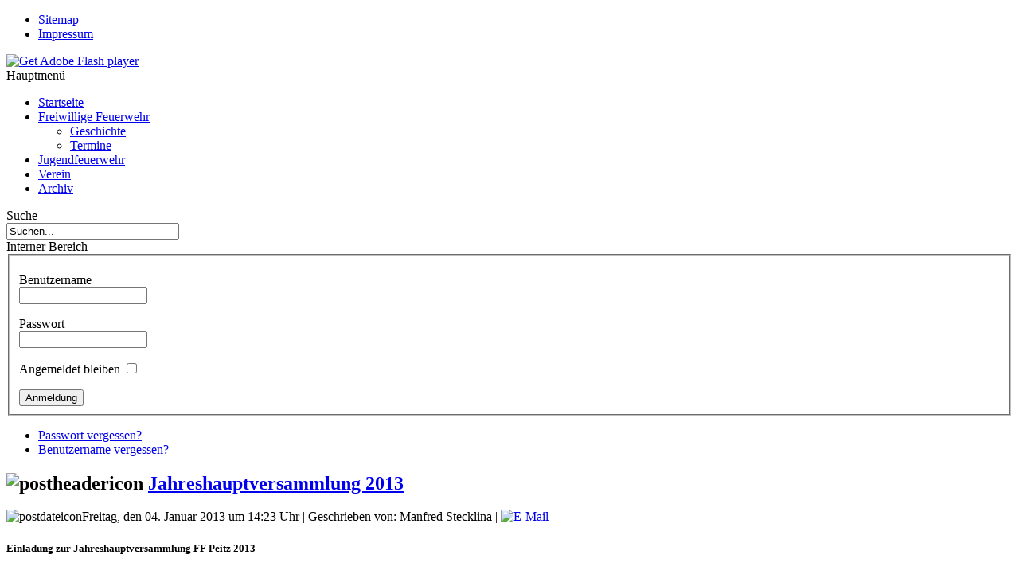

--- FILE ---
content_type: text/html; charset=utf-8
request_url: http://feuerwehr-peitz.de/index.php?option=com_content&view=article&id=80:jahreshauptversammlung-2013&catid=1:neuigkeiten&Itemid=5
body_size: 4593
content:
<!DOCTYPE html PUBLIC "-//W3C//DTD XHTML 1.0 Transitional//EN" "http://www.w3.org/TR/xhtml1/DTD/xhtml1-transitional.dtd">
<html xmlns="http://www.w3.org/1999/xhtml" xml:lang="de-de" lang="de-de" >
<head>
   <meta http-equiv="content-type" content="text/html; charset=utf-8" />
  <meta name="robots" content="index, follow" />
  <meta name="keywords" content="feuerwehr, feuerwehr, feuerwehr, feuerwehr, feuerwehr, feuerwehr, feuerwehr, peitz, peitz, peitz, peitz, peitz, peitz, peitz, brandschutz, feuer, vereine, fahrzeuge, dienstgrade, dienstgrad, verein, technik, handdruckspritze, 112, fahrzeug, waldbrand, jugendfeuerwehr, ffw, fw, jfw, löschen, geschichte, florian, brandschutzvorsorge, feuerwehrtechnik" />
  <meta name="title" content="Jahreshauptversammlung 2013" />
  <meta name="author" content="Manfred Stecklina" />
  <meta name="description" content="Webseite der Freiwillige Feuerwehr der Stadt Peitz mit Informationen zur Geschichte, Einsatztechnik, Brandschutzvorsorge, Einsätzen, Statistik, Feuerwehrdienstgrade Deutschlands und der ehem. DDR, Jugendfeuerwehr Peitz, Feuerwehrverein Peitz-Ottendorf e.V.(Historische Handdruckspritze), Verein zur Förderung der Freiwilligen Feuerwehr der Stadt Peitz e.V. u.v.m." />
  <meta name="generator" content="Joomla! 1.5 - Open Source Content Management" />
  <title>Jahreshauptversammlung 2013</title>
  <link href="/favicon.ico" rel="shortcut icon" type="image/x-icon" />
  <script type="text/javascript" src="/media/system/js/mootools.js"></script>
  <script type="text/javascript" src="/media/system/js/caption.js"></script>

 <link rel="stylesheet" href="/templates/system/css/system.css" type="text/css" />
 <link rel="stylesheet" href="/templates/system/css/general.css" type="text/css" />
 <link rel="stylesheet" type="text/css" href="/templates/ffw_peitz/css/template.css" media="screen" />
 <!--[if IE 6]><link rel="stylesheet" href="/templates/ffw_peitz/css/template.ie6.css" type="text/css" media="screen" /><![endif]-->
 <!--[if IE 7]><link rel="stylesheet" href="/templates/ffw_peitz/css/template.ie7.css" type="text/css" media="screen" /><![endif]-->
 <script type="text/javascript" src="/templates/ffw_peitz/script.js"></script>
</head>
<body>
<div id="art-page-background-glare">
    <div id="art-page-background-glare-image"></div>
</div>
<div id="art-main">
<div class="art-sheet">
    <div class="art-sheet-tl"></div>
    <div class="art-sheet-tr"></div>
    <div class="art-sheet-bl"></div>
    <div class="art-sheet-br"></div>
    <div class="art-sheet-tc"></div>
    <div class="art-sheet-bc"></div>
    <div class="art-sheet-cl"></div>
    <div class="art-sheet-cr"></div>
    <div class="art-sheet-cc"></div>
    <div class="art-sheet-body">
<div class="art-nav">
	<div class="l"></div>
	<div class="r"></div>
<ul class="art-menu"><li class="item35"><a href="/index.php?option=com_xmap&amp;sitemap=1&amp;Itemid=35"><span class="l"> </span><span class="r"> </span><span class="t">Sitemap</span></a></li><li class="item9"><a href="/index.php?option=com_impressum&amp;view=impressum&amp;Itemid=9"><span class="l"> </span><span class="r"> </span><span class="t">Impressum</span></a></li></ul></div>

<div class="art-header">
    <div class="art-header-jpeg"></div>
<script type="text/javascript" src="/templates/ffw_peitz/swfobject.js"></script>
<div id="art-flash-area">
<div id="art-flash-container">
<object classid="clsid:D27CDB6E-AE6D-11cf-96B8-444553540000" width="984" height="278" id="art-flash-object">
    <param name="movie" value="/templates/ffw_peitz/images/flash.swf" />
    <param name="quality" value="high" />
	<param name="scale" value="exactfit" />
	<param name="wmode" value="transparent" />
	<param name="flashvars" value="color1=0xFFFFFF&amp;alpha1=.50&amp;framerate1=12&amp;loop=true" />
    <param name="swfliveconnect" value="true" />
    <!--[if !IE]>-->
    <object type="application/x-shockwave-flash" data="/templates/ffw_peitz/images/flash.swf" width="984" height="278">
        <param name="quality" value="high" />
	    <param name="scale" value="exactfit" />
	    <param name="wmode" value="transparent" />
	    <param name="flashvars" value="color1=0xFFFFFF&amp;alpha1=.50&amp;framerate1=12&amp;loop=true" />
        <param name="swfliveconnect" value="true" />
    <!--<![endif]-->
      	<div class="art-flash-alt"><a href="http://www.adobe.com/go/getflashplayer"><img src="http://www.adobe.com/images/shared/download_buttons/get_flash_player.gif" alt="Get Adobe Flash player" /></a></div>
    <!--[if !IE]>-->
    </object>
    <!--<![endif]-->
</object>
</div>
</div>
<script type="text/javascript">swfobject.switchOffAutoHideShow();swfobject.registerObject("art-flash-object", "9.0.0", "/templates/ffw_peitz/expressInstall.swf");</script>

</div>

<div class="art-content-layout">
    <div class="art-content-layout-row">
<div class="art-layout-cell art-sidebar1"><div class="art-vmenublock">
    <div class="art-vmenublock-tl"></div>
    <div class="art-vmenublock-tr"></div>
    <div class="art-vmenublock-bl"></div>
    <div class="art-vmenublock-br"></div>
    <div class="art-vmenublock-tc"></div>
    <div class="art-vmenublock-bc"></div>
    <div class="art-vmenublock-cl"></div>
    <div class="art-vmenublock-cr"></div>
    <div class="art-vmenublock-cc"></div>
    <div class="art-vmenublock-body">

		<div class="art-vmenublockheader">
    <div class="l"></div>
    <div class="r"></div>
     <div class="t">
		Hauptmenü</div>
</div>

				<div class="art-vmenublockcontent">
    <div class="art-vmenublockcontent-body">
<!-- block-content -->

		<ul class="art-vmenu"><li class="item1"><a href="http://feuerwehr-peitz.de/"><span class="l"> </span><span class="r"> </span><span class="t">Startseite</span></a></li><li id="current" class="parent active item5"><a href="/index.php?option=com_content&amp;view=section&amp;layout=blog&amp;id=1&amp;Itemid=5" class="active"><span class="l"> </span><span class="r"> </span><span class="t">Freiwillige Feuerwehr</span></a><ul><li class="item25"><a href="/index.php?option=com_content&amp;view=category&amp;layout=blog&amp;id=15&amp;Itemid=25">Geschichte</a></li><li class="item16"><a href="/index.php?option=com_jevents&amp;view=month&amp;layout=calendar&amp;Itemid=16">Termine</a></li></ul></li><li class="parent item6"><a href="/index.php?option=com_content&amp;view=section&amp;layout=blog&amp;id=2&amp;Itemid=6"><span class="l"> </span><span class="r"> </span><span class="t">Jugendfeuerwehr</span></a></li><li class="parent item7"><a href="/index.php?option=com_content&amp;view=section&amp;layout=blog&amp;id=3&amp;Itemid=7"><span class="l"> </span><span class="r"> </span><span class="t">Verein</span></a></li><li class="item14"><a href="/index.php?option=com_content&amp;view=archive&amp;Itemid=14"><span class="l"> </span><span class="r"> </span><span class="t">Archiv</span></a></li></ul><!-- /block-content -->

		<div class="cleared"></div>
    </div>
</div>

				<div class="cleared"></div>
    </div>
</div>

		<div class="art-block">
		    <div class="art-block-tl"></div>
		    <div class="art-block-tr"></div>
		    <div class="art-block-bl"></div>
		    <div class="art-block-br"></div>
		    <div class="art-block-tc"></div>
		    <div class="art-block-bc"></div>
		    <div class="art-block-cl"></div>
		    <div class="art-block-cr"></div>
		    <div class="art-block-cc"></div>
		    <div class="art-block-body">
		
				<div class="art-blockheader">
		    <div class="l"></div>
		    <div class="r"></div>
		     <div class="t">
		Suche</div>
		</div>
		
				<div class="art-blockcontent">
		    <div class="art-blockcontent-body">
		<!-- block-content -->
		
		<form action="index.php" method="post">
	<div class="search">
		<input name="searchword" id="mod_search_searchword" maxlength="25" alt="Go!" class="inputbox" type="text" size="25" value="Suchen..."  onblur="if(this.value=='') this.value='Suchen...';" onfocus="if(this.value=='Suchen...') this.value='';" />	</div>
	<input type="hidden" name="task"   value="search" />
	<input type="hidden" name="option" value="com_search" />
	<input type="hidden" name="Itemid" value="5" />
</form>
		<!-- /block-content -->
		
				<div class="cleared"></div>
		    </div>
		</div>
		
		
				<div class="cleared"></div>
		    </div>
		</div>
		
		<div class="art-block">
		    <div class="art-block-tl"></div>
		    <div class="art-block-tr"></div>
		    <div class="art-block-bl"></div>
		    <div class="art-block-br"></div>
		    <div class="art-block-tc"></div>
		    <div class="art-block-bc"></div>
		    <div class="art-block-cl"></div>
		    <div class="art-block-cr"></div>
		    <div class="art-block-cc"></div>
		    <div class="art-block-body">
		
				<div class="art-blockheader">
		    <div class="l"></div>
		    <div class="r"></div>
		     <div class="t">
		Interner Bereich</div>
		</div>
		
				<div class="art-blockcontent">
		    <div class="art-blockcontent-body">
		<!-- block-content -->
		
		<form action="/index.php?option=com_content&amp;view=section&amp;layout=blog&amp;id=1&amp;Itemid=5" method="post" name="login" id="form-login" >
		<fieldset class="input">
	<p id="form-login-username">
		<label for="modlgn_username">Benutzername</label><br />
		<input id="modlgn_username" type="text" name="username" class="inputbox" alt="username" size="18" />
	</p>
	<p id="form-login-password">
		<label for="modlgn_passwd">Passwort</label><br />
		<input id="modlgn_passwd" type="password" name="passwd" class="inputbox" size="18" alt="password" />
	</p>
		<p id="form-login-remember">
		<label for="modlgn_remember">Angemeldet bleiben</label>
		<input id="modlgn_remember" type="checkbox" name="remember" class="inputbox" value="yes" alt="Remember Me" />
	</p>
		<span class="art-button-wrapper"><span class="l"> </span><span class="r"> </span><input type="submit" name="Submit" class="button art-button" value="Anmeldung" /></span>
	</fieldset>
	<ul>
		<li>
			<a href="/index.php?option=com_user&amp;view=reset">
			Passwort vergessen?</a>
		</li>
		<li>
			<a href="/index.php?option=com_user&amp;view=remind">
			Benutzername vergessen?</a>
		</li>
			</ul>
	
	<input type="hidden" name="option" value="com_user" />
	<input type="hidden" name="task" value="login" />
	<input type="hidden" name="return" value="L2luZGV4LnBocD9vcHRpb249Y29tX2NvbnRlbnQmdmlldz1jYXRlZ29yeSZsYXlvdXQ9YmxvZyZpZD0yJkl0ZW1pZD0xNQ==" />
	<input type="hidden" name="07f66f623e0f6b6b195fb922bc7a197b" value="1" /></form>

		<!-- /block-content -->
		
				<div class="cleared"></div>
		    </div>
		</div>
		
		
				<div class="cleared"></div>
		    </div>
		</div>
		
</div>
<div class="art-layout-cell art-content-sidebar2">

<div class="art-post">
    <div class="art-post-tl"></div>
    <div class="art-post-tr"></div>
    <div class="art-post-bl"></div>
    <div class="art-post-br"></div>
    <div class="art-post-tc"></div>
    <div class="art-post-bc"></div>
    <div class="art-post-cl"></div>
    <div class="art-post-cr"></div>
    <div class="art-post-cc"></div>
    <div class="art-post-body">
<div class="art-post-inner">
 <h2 class="art-postheader"><img src="/templates/ffw_peitz/images/postheadericon.png" alt="postheadericon" width="21" height="22" /> 
<a href="/index.php?option=com_content&amp;view=article&amp;id=80:jahreshauptversammlung-2013&amp;catid=1:neuigkeiten&amp;Itemid=5" class="PostHeader">Jahreshauptversammlung 2013</a>
</h2>

<div class="art-postmetadataheader">
<div class="art-postheadericons art-metadata-icons">
<img src="/templates/ffw_peitz/images/postdateicon.png" alt="postdateicon" width="17" height="18" />Freitag, den 04. Januar 2013 um 14:23 Uhr | Geschrieben von: Manfred Stecklina | <a href="/index.php?option=com_mailto&amp;tmpl=component&amp;link=a3805bf7dc89c392aa79c741271fc23b8a06443f" title="E-Mail" onclick="window.open(this.href,'win2','width=400,height=350,menubar=yes,resizable=yes'); return false;"><img src="/templates/ffw_peitz/images/emailButton.png" alt="E-Mail"  /></a>
</div>
</div>
<div class="art-postcontent">
    <!-- article-content -->
<div class="art-article"><h5>
	Einladung zur Jahreshauptversammlung FF Peitz 2013</h5>
<p style="text-align: left;">
	Die Jahreshauptversammlung der Freiwilligen Feuerwehr der Stadt Peitz findet am Freitag, 11. Januar 2013 um 19:00 Uhr im Feuerwehrdepot in der Mauerstr. 1 statt.<br />
	Dazu sind alle Kameradinnen und Kameraden herzlich eingeladen.<br />
	Es ist folgende Tagesordnung vorgesehen:</p>
<p style="text-align: left;">
	&nbsp;</p>

<p style="text-align: left;">
	- Begr&uuml;&szlig;ung durch den Versammlungsleiter<br />
	- Rechenschaftsbericht der Feuerwehr f&uuml;r das Jahr 2012<br />
	- Rechenschaftsbericht der Jugendfeuerwehr f&uuml;r das Jahr 2012<br />
	- Ausblick und Aufgabenstellung f&uuml;r das Jahr 2013<br />
	- Diskussion zu den Rechenschaftsberichten und zur Aufgabenstellung<br />
	- Wortmeldungen der Ehreng&auml;ste<br />
	- Ehrungen und Bef&ouml;rderungen<br />
	- Schlusswort</p>
<p style="text-align: left;">
	<br />
	Manfred Stecklina<br />
	Ortswehrf&uuml;hrer</p>
			<table align="center" class="pagenav">
			<tr>
				<th class="pagenav_next">
					<a href="/index.php?option=com_content&amp;view=article&amp;id=87%3Apeitzer-feuerwehrkameraden-erfolgreich-beim-3berlin-firefighter-stairrun&amp;catid=1%3Aneuigkeiten&amp;Itemid=5">Weiter &gt;</a>
				</th>
			</tr>
			</table></div><span class="article_separator">&nbsp;</span>
    <!-- /article-content -->
</div>
<div class="cleared"></div>

</div>

		<div class="cleared"></div>
    </div>
</div>


</div>

    </div>
</div>
<div class="cleared"></div>


<div class="art-footer">
    <div class="art-footer-t"></div>
    <div class="art-footer-l"></div>
    <div class="art-footer-b"></div>
    <div class="art-footer-r"></div>
    <div class="art-footer-body">
                 <div class="art-footer-text">
                    <div class="art-nostyle">
<!-- JoomlaStatsActivated --></div>
<div class="art-nostyle">
<div>Copyright &#169; 2026 Freiwillige Feuerwehr der Stadt Peitz. Alle Rechte vorbehalten.</div>
<div><a href="http://www.joomla.org">Joomla!</a> ist freie, unter der <a href="http://www.gnu.org/licenses/gpl-2.0.html">GNU/GPL-Lizenz</a> veröffentlichte Software.</div></div>
                  </div>                                                                                                                                                                                                                                                                                                                                                                                                                                                                                                                                                                                                                                                                                                                                                                                                                                                                                                                                                                                                                                                                                                                                                                                                                                                                                                                                                                                                                                                                                                                                                                                                                                                                                                                                                                                                                                                                                            		<div class="cleared"></div>
    </div>
</div>
		<div class="cleared"></div>
    </div>
</div>
<div class="cleared"></div>
<p class="art-page-footer">Designed by Jens Gr&#246;ger.</p>

</div>
<script type="text/javascript">

  var _gaq = _gaq || [];
  _gaq.push(['_setAccount', 'UA-20530443-1']);
  _gaq.push(['_trackPageview']);

  (function() {
    var ga = document.createElement('script'); ga.type = 'text/javascript'; ga.async = true;
    ga.src = ('https:' == document.location.protocol ? 'https://ssl' : 'http://www') + '.google-analytics.com/ga.js';
    var s = document.getElementsByTagName('script')[0]; s.parentNode.insertBefore(ga, s);
  })();

</script>
</body> 
</html>